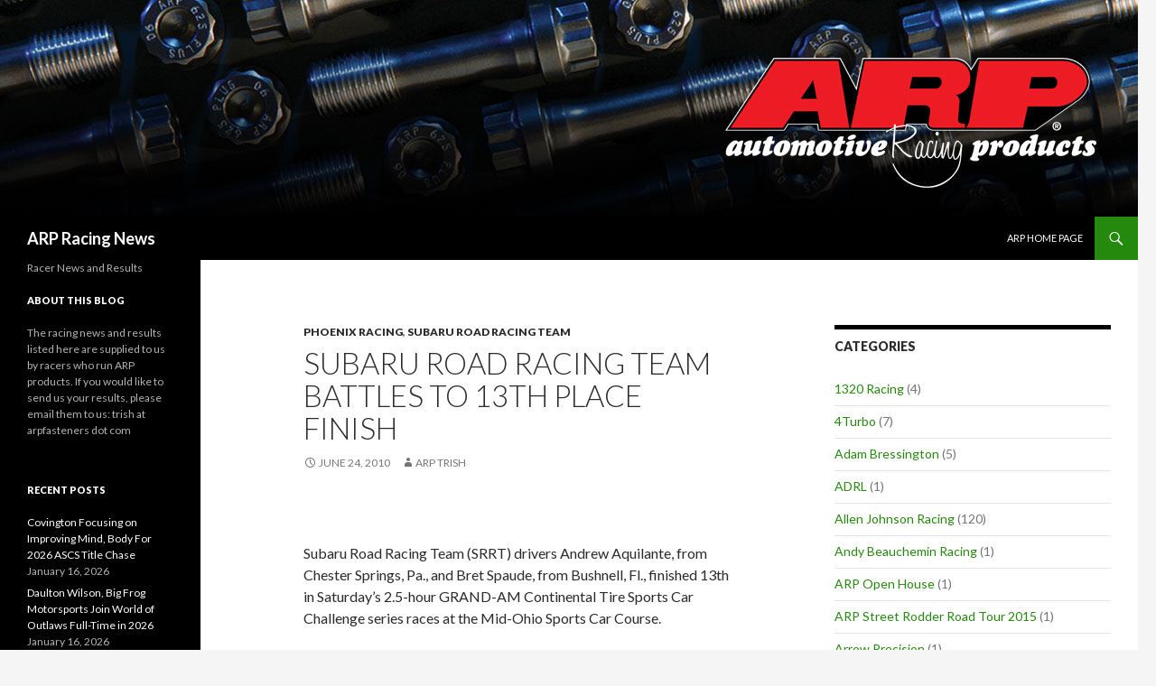

--- FILE ---
content_type: text/html; charset=UTF-8
request_url: http://news.arpracingnews.com/2010/06/24/subaru-road-racing-team-battles-to-13th-place-finish/
body_size: 9663
content:
<!DOCTYPE html>
<!--[if IE 7]>
<html class="ie ie7" lang="en">
<![endif]-->
<!--[if IE 8]>
<html class="ie ie8" lang="en">
<![endif]-->
<!--[if !(IE 7) & !(IE 8)]><!-->
<html lang="en">
<!--<![endif]-->
<head>
	<meta charset="UTF-8">
	<meta name="viewport" content="width=device-width">
	<title>Subaru Road Racing Team Battles to 13th Place Finish | ARP Racing News</title>
	<link rel="profile" href="https://gmpg.org/xfn/11">
	<link rel="pingback" href="http://news.arpracingnews.com/xmlrpc.php">
	<!--[if lt IE 9]>
	<script src="http://news.arpracingnews.com/wp-content/themes/twentyfourteen/js/html5.js?ver=3.7.0"></script>
	<![endif]-->
	<link rel='dns-prefetch' href='//fonts.googleapis.com' />
<link rel='dns-prefetch' href='//s.w.org' />
<link href='https://fonts.gstatic.com' crossorigin rel='preconnect' />
<link rel="alternate" type="application/rss+xml" title="ARP Racing News &raquo; Feed" href="http://news.arpracingnews.com/feed/" />
<link rel="alternate" type="application/rss+xml" title="ARP Racing News &raquo; Comments Feed" href="http://news.arpracingnews.com/comments/feed/" />
		<script>
			window._wpemojiSettings = {"baseUrl":"https:\/\/s.w.org\/images\/core\/emoji\/13.0.1\/72x72\/","ext":".png","svgUrl":"https:\/\/s.w.org\/images\/core\/emoji\/13.0.1\/svg\/","svgExt":".svg","source":{"concatemoji":"http:\/\/news.arpracingnews.com\/wp-includes\/js\/wp-emoji-release.min.js?ver=5.6.14"}};
			!function(e,a,t){var n,r,o,i=a.createElement("canvas"),p=i.getContext&&i.getContext("2d");function s(e,t){var a=String.fromCharCode;p.clearRect(0,0,i.width,i.height),p.fillText(a.apply(this,e),0,0);e=i.toDataURL();return p.clearRect(0,0,i.width,i.height),p.fillText(a.apply(this,t),0,0),e===i.toDataURL()}function c(e){var t=a.createElement("script");t.src=e,t.defer=t.type="text/javascript",a.getElementsByTagName("head")[0].appendChild(t)}for(o=Array("flag","emoji"),t.supports={everything:!0,everythingExceptFlag:!0},r=0;r<o.length;r++)t.supports[o[r]]=function(e){if(!p||!p.fillText)return!1;switch(p.textBaseline="top",p.font="600 32px Arial",e){case"flag":return s([127987,65039,8205,9895,65039],[127987,65039,8203,9895,65039])?!1:!s([55356,56826,55356,56819],[55356,56826,8203,55356,56819])&&!s([55356,57332,56128,56423,56128,56418,56128,56421,56128,56430,56128,56423,56128,56447],[55356,57332,8203,56128,56423,8203,56128,56418,8203,56128,56421,8203,56128,56430,8203,56128,56423,8203,56128,56447]);case"emoji":return!s([55357,56424,8205,55356,57212],[55357,56424,8203,55356,57212])}return!1}(o[r]),t.supports.everything=t.supports.everything&&t.supports[o[r]],"flag"!==o[r]&&(t.supports.everythingExceptFlag=t.supports.everythingExceptFlag&&t.supports[o[r]]);t.supports.everythingExceptFlag=t.supports.everythingExceptFlag&&!t.supports.flag,t.DOMReady=!1,t.readyCallback=function(){t.DOMReady=!0},t.supports.everything||(n=function(){t.readyCallback()},a.addEventListener?(a.addEventListener("DOMContentLoaded",n,!1),e.addEventListener("load",n,!1)):(e.attachEvent("onload",n),a.attachEvent("onreadystatechange",function(){"complete"===a.readyState&&t.readyCallback()})),(n=t.source||{}).concatemoji?c(n.concatemoji):n.wpemoji&&n.twemoji&&(c(n.twemoji),c(n.wpemoji)))}(window,document,window._wpemojiSettings);
		</script>
		<style>
img.wp-smiley,
img.emoji {
	display: inline !important;
	border: none !important;
	box-shadow: none !important;
	height: 1em !important;
	width: 1em !important;
	margin: 0 .07em !important;
	vertical-align: -0.1em !important;
	background: none !important;
	padding: 0 !important;
}
</style>
	<link rel='stylesheet' id='wp-block-library-css'  href='http://news.arpracingnews.com/wp-includes/css/dist/block-library/style.min.css?ver=5.6.14' media='all' />
<link rel='stylesheet' id='wp-block-library-theme-css'  href='http://news.arpracingnews.com/wp-includes/css/dist/block-library/theme.min.css?ver=5.6.14' media='all' />
<link rel='stylesheet' id='twentyfourteen-lato-css'  href='https://fonts.googleapis.com/css?family=Lato%3A300%2C400%2C700%2C900%2C300italic%2C400italic%2C700italic&#038;subset=latin%2Clatin-ext&#038;display=fallback' media='all' />
<link rel='stylesheet' id='genericons-css'  href='http://news.arpracingnews.com/wp-content/themes/twentyfourteen/genericons/genericons.css?ver=3.0.3' media='all' />
<link rel='stylesheet' id='twentyfourteen-style-css'  href='http://news.arpracingnews.com/wp-content/themes/twentyfourteen/style.css?ver=20221101' media='all' />
<link rel='stylesheet' id='twentyfourteen-block-style-css'  href='http://news.arpracingnews.com/wp-content/themes/twentyfourteen/css/blocks.css?ver=20210622' media='all' />
<!--[if lt IE 9]>
<link rel='stylesheet' id='twentyfourteen-ie-css'  href='http://news.arpracingnews.com/wp-content/themes/twentyfourteen/css/ie.css?ver=20140711' media='all' />
<![endif]-->
<script src='http://news.arpracingnews.com/wp-includes/js/jquery/jquery.min.js?ver=3.5.1' id='jquery-core-js'></script>
<script src='http://news.arpracingnews.com/wp-includes/js/jquery/jquery-migrate.min.js?ver=3.3.2' id='jquery-migrate-js'></script>
<link rel="https://api.w.org/" href="http://news.arpracingnews.com/wp-json/" /><link rel="alternate" type="application/json" href="http://news.arpracingnews.com/wp-json/wp/v2/posts/8004" /><link rel="EditURI" type="application/rsd+xml" title="RSD" href="http://news.arpracingnews.com/xmlrpc.php?rsd" />
<link rel="wlwmanifest" type="application/wlwmanifest+xml" href="http://news.arpracingnews.com/wp-includes/wlwmanifest.xml" /> 
<meta name="generator" content="WordPress 5.6.14" />
<link rel="canonical" href="http://news.arpracingnews.com/2010/06/24/subaru-road-racing-team-battles-to-13th-place-finish/" />
<link rel='shortlink' href='http://news.arpracingnews.com/?p=8004' />
<link rel="alternate" type="application/json+oembed" href="http://news.arpracingnews.com/wp-json/oembed/1.0/embed?url=http%3A%2F%2Fnews.arpracingnews.com%2F2010%2F06%2F24%2Fsubaru-road-racing-team-battles-to-13th-place-finish%2F" />
<link rel="alternate" type="text/xml+oembed" href="http://news.arpracingnews.com/wp-json/oembed/1.0/embed?url=http%3A%2F%2Fnews.arpracingnews.com%2F2010%2F06%2F24%2Fsubaru-road-racing-team-battles-to-13th-place-finish%2F&#038;format=xml" />
<style>.recentcomments a{display:inline !important;padding:0 !important;margin:0 !important;}</style></head>

<body class="post-template-default single single-post postid-8004 single-format-standard wp-embed-responsive group-blog header-image singular">
<div id="page" class="hfeed site">
		<div id="site-header">
		<a href="http://news.arpracingnews.com/" rel="home">
			<img src="http://news.arpracingnews.com/wp-content/uploads/2014/06/ARPBlogHeader.jpg" width="1260" height="240" alt="ARP Racing News" />
		</a>
	</div>
	
	<header id="masthead" class="site-header">
		<div class="header-main">
			<h1 class="site-title"><a href="http://news.arpracingnews.com/" rel="home">ARP Racing News</a></h1>

			<div class="search-toggle">
				<a href="#search-container" class="screen-reader-text" aria-expanded="false" aria-controls="search-container">Search</a>
			</div>

			<nav id="primary-navigation" class="site-navigation primary-navigation">
				<button class="menu-toggle">Primary Menu</button>
				<a class="screen-reader-text skip-link" href="#content">Skip to content</a>
				<div class="menu-main-menu-container"><ul id="primary-menu" class="nav-menu"><li id="menu-item-8031" class="menu-item menu-item-type-custom menu-item-object-custom menu-item-8031"><a href="http://arp-bolts.com">ARP Home Page</a></li>
</ul></div>			</nav>
		</div>

		<div id="search-container" class="search-box-wrapper hide">
			<div class="search-box">
				<form role="search" method="get" class="search-form" action="http://news.arpracingnews.com/">
				<label>
					<span class="screen-reader-text">Search for:</span>
					<input type="search" class="search-field" placeholder="Search &hellip;" value="" name="s" />
				</label>
				<input type="submit" class="search-submit" value="Search" />
			</form>			</div>
		</div>
	</header><!-- #masthead -->

	<div id="main" class="site-main">

	<div id="primary" class="content-area">
		<div id="content" class="site-content" role="main">
			
<article id="post-8004" class="post-8004 post type-post status-publish format-standard hentry category-phoenix-racing category-subaru-road-racing-team">
	
	<header class="entry-header">
				<div class="entry-meta">
			<span class="cat-links"><a href="http://news.arpracingnews.com/category/phoenix-racing/" rel="category tag">Phoenix Racing</a>, <a href="http://news.arpracingnews.com/category/subaru-road-racing-team/" rel="category tag">Subaru Road Racing Team</a></span>
		</div>
			<h1 class="entry-title">Subaru Road Racing Team Battles to 13th Place Finish</h1>
		<div class="entry-meta">
			<span class="entry-date"><a href="http://news.arpracingnews.com/2010/06/24/subaru-road-racing-team-battles-to-13th-place-finish/" rel="bookmark"><time class="entry-date" datetime="2010-06-24T13:06:00-07:00">June 24, 2010</time></a></span> <span class="byline"><span class="author vcard"><a class="url fn n" href="http://news.arpracingnews.com/author/arp-trish/" rel="author">ARP Trish</a></span></span>		</div><!-- .entry-meta -->
	</header><!-- .entry-header -->

		<div class="entry-content">
		<p><img alt="" src="http://images.quickblogcast.com/8/0/9/0/5/260178-250908/Subaru_2010_Mid_Ohiosm.jpg?a=78" style="border: 0px solid;" /></p>
<p>Subaru Road Racing Team (SRRT) drivers Andrew Aquilante, from Chester Springs, Pa., and Bret Spaude, from Bushnell, Fl., finished 13th in Saturday’s 2.5-hour GRAND-AM Continental Tire Sports Car Challenge series races at the Mid-Ohio Sports Car Course.<br />
&nbsp;<br />
Held on the 2.258-mile, 15-turn circuit, and from a 15th place qualifying position, only 0..765 seconds off the pole, Spaude and Aquilante raced their 2010 Subaru Impreza WRX STI to as high as seventh place in the 29-car Grand Sport field.<br />
&nbsp;<br />
The race was round seven of 10 in the season for the Subaru Impreza WRX STI, race-prepared and tuned by Phoenix Performance of Phoenixville, Pa.<br />
&nbsp;<br />
The race’s progress in its first half was marred by incidents which five times in the first half of the race had the field under control of the safety car, and there were green flag segments as brief as of three and four laps.<br />
&nbsp;<br />
“We were very pleased with the mechanical reliability that we have been getting from the STI, especially in the high temperatures, and continue to work on adding more power and speed” said Phoenix Performance owner Joe Aquilante.</p>
<p>The next GRAND-AM Continental Tire Sports Car Challenge series event on the calendar, another 2.5-hour race, is scheduled for July 17, at New Jersey Motorsports Park, near Millville, N.J.<br />
&nbsp;<br />
The Mid-Ohio race will be televised on SPEED TV to air June 26 at 1pm ET.<br />
&nbsp;<br />
Sponsors for SRRT include Subaru Of America, Inc., Subaru Tecnica International (STI), Subaru Performance Tuning (SPT), Ron Davis Racing Radiators, Hawk Brakes, freeM of America, VAC Motorsports, Automotive Racing Products, Rockland Standard Gear, Quarter Master, Ecutek, Lista, Rotary Lifts, Cusco, Carbonetic, Hella, and Perrin.<br />
&nbsp;</p>
<p>
&nbsp;<br />
&nbsp;</p>
	</div><!-- .entry-content -->
	
	</article><!-- #post-8004 -->
		<nav class="navigation post-navigation">
		<h1 class="screen-reader-text">Post navigation</h1>
		<div class="nav-links">
			<a href="http://news.arpracingnews.com/2010/06/23/cpl-racing-breaks-into-the-9s/" rel="prev"><span class="meta-nav">Previous Post</span>CPL Racing breaks into the 9&#8217;s!</a><a href="http://news.arpracingnews.com/2010/06/24/follow-a-dream-looks-to-build-upon-recent-success-at-summit-racing-equipment-nhra-nationals-in-norwalk-ohio/" rel="next"><span class="meta-nav">Next Post</span>FOLLOW A DREAM LOOKS TO BUILD UPON RECENT SUCCESS AT SUMMIT RACING EQUIPMENT NHRA NATIONALS  IN NORWALK, OHIO</a>			</div><!-- .nav-links -->
		</nav><!-- .navigation -->
				</div><!-- #content -->
	</div><!-- #primary -->

<div id="content-sidebar" class="content-sidebar widget-area" role="complementary">
	<aside id="categories-3" class="widget widget_categories"><h1 class="widget-title">Categories</h1><nav role="navigation" aria-label="Categories">
			<ul>
					<li class="cat-item cat-item-97"><a href="http://news.arpracingnews.com/category/1320-racing/">1320 Racing</a> (4)
</li>
	<li class="cat-item cat-item-37"><a href="http://news.arpracingnews.com/category/4turbo/">4Turbo</a> (7)
</li>
	<li class="cat-item cat-item-28"><a href="http://news.arpracingnews.com/category/adam-bressington/">Adam Bressington</a> (5)
</li>
	<li class="cat-item cat-item-58"><a href="http://news.arpracingnews.com/category/adrl/">ADRL</a> (1)
</li>
	<li class="cat-item cat-item-160"><a href="http://news.arpracingnews.com/category/allen-johnson-racing/">Allen Johnson Racing</a> (120)
</li>
	<li class="cat-item cat-item-178"><a href="http://news.arpracingnews.com/category/andy-beauchemin-racing/">Andy Beauchemin Racing</a> (1)
</li>
	<li class="cat-item cat-item-127"><a href="http://news.arpracingnews.com/category/arp-open-house/">ARP Open House</a> (1)
</li>
	<li class="cat-item cat-item-150"><a href="http://news.arpracingnews.com/category/arp-street-rodder-road-tour-2015/">ARP Street Rodder Road Tour 2015</a> (1)
</li>
	<li class="cat-item cat-item-71"><a href="http://news.arpracingnews.com/category/arrow-precision/">Arrow Precision</a> (1)
</li>
	<li class="cat-item cat-item-23"><a href="http://news.arpracingnews.com/category/austin-prock/">Austin Prock</a> (1)
</li>
	<li class="cat-item cat-item-36"><a href="http://news.arpracingnews.com/category/automac/">Automac</a> (1)
</li>
	<li class="cat-item cat-item-187"><a href="http://news.arpracingnews.com/category/baggsy/">Baggsy</a> (8)
</li>
	<li class="cat-item cat-item-46"><a href="http://news.arpracingnews.com/category/bar-tek/">Bar-Tek</a> (1)
</li>
	<li class="cat-item cat-item-91"><a href="http://news.arpracingnews.com/category/beat-the-heat/">Beat the HEAT</a> (1)
</li>
	<li class="cat-item cat-item-7"><a href="http://news.arpracingnews.com/category/bigfoot/">Bigfoot</a> (24)
</li>
	<li class="cat-item cat-item-85"><a href="http://news.arpracingnews.com/category/bill-warner-311/">Bill Warner 311</a> (3)
</li>
	<li class="cat-item cat-item-35"><a href="http://news.arpracingnews.com/category/bob-diachuk/">Bob Diachuk</a> (1)
</li>
	<li class="cat-item cat-item-80"><a href="http://news.arpracingnews.com/category/bonneville-speed-weeks-2012/">Bonneville Speed Weeks 2012</a> (1)
</li>
	<li class="cat-item cat-item-180"><a href="http://news.arpracingnews.com/category/boss-bird/">Boss Bird</a> (4)
</li>
	<li class="cat-item cat-item-14"><a href="http://news.arpracingnews.com/category/brenda-grubb-motorsports/">Brenda Grubbs Motorsports</a> (17)
</li>
	<li class="cat-item cat-item-59"><a href="http://news.arpracingnews.com/category/brian-deegan/">Brian Deegan</a> (1)
</li>
	<li class="cat-item cat-item-99"><a href="http://news.arpracingnews.com/category/brianna-leigh-blintzler/">Brianna Leigh Blintzler</a> (4)
</li>
	<li class="cat-item cat-item-78"><a href="http://news.arpracingnews.com/category/bryan-fuller/">Bryan Fuller</a> (2)
</li>
	<li class="cat-item cat-item-32"><a href="http://news.arpracingnews.com/category/burton-power/">Burton Power</a> (1)
</li>
	<li class="cat-item cat-item-41"><a href="http://news.arpracingnews.com/category/car-shows/">Car Shows</a> (4)
</li>
	<li class="cat-item cat-item-3"><a href="http://news.arpracingnews.com/category/casey-currie/">Casey Currie</a> (58)
</li>
	<li class="cat-item cat-item-6"><a href="http://news.arpracingnews.com/category/chevrolet-racing/">Chevrolet Racing</a> (3,494)
</li>
	<li class="cat-item cat-item-75"><a href="http://news.arpracingnews.com/category/chris-escobar/">Chris Escobar</a> (3)
</li>
	<li class="cat-item cat-item-98"><a href="http://news.arpracingnews.com/category/chris-kearns/">Chris Kearns</a> (1)
</li>
	<li class="cat-item cat-item-16"><a href="http://news.arpracingnews.com/category/circle-sport-racing/">Circle Sport Racing</a> (26)
</li>
	<li class="cat-item cat-item-95"><a href="http://news.arpracingnews.com/category/corey-kruseman/">Corey Kruseman</a> (6)
</li>
	<li class="cat-item cat-item-101"><a href="http://news.arpracingnews.com/category/cpl-racing/">CPL Racing</a> (2)
</li>
	<li class="cat-item cat-item-79"><a href="http://news.arpracingnews.com/category/craftsman/">Craftsman</a> (2)
</li>
	<li class="cat-item cat-item-176"><a href="http://news.arpracingnews.com/category/cruz-pedregon/">Cruz Pedregon</a> (51)
</li>
	<li class="cat-item cat-item-43"><a href="http://news.arpracingnews.com/category/custom-auto/">Custom Auto</a> (1)
</li>
	<li class="cat-item cat-item-166"><a href="http://news.arpracingnews.com/category/custom-show-emirates/">Custom Show Emirates</a> (1)
</li>
	<li class="cat-item cat-item-189"><a href="http://news.arpracingnews.com/category/dan-burkett/">Dan Burkett</a> (6)
</li>
	<li class="cat-item cat-item-67"><a href="http://news.arpracingnews.com/category/deltawing/">DeltaWing</a> (2)
</li>
	<li class="cat-item cat-item-100"><a href="http://news.arpracingnews.com/category/dennis-anderson/">Dennis Anderson</a> (1)
</li>
	<li class="cat-item cat-item-27"><a href="http://news.arpracingnews.com/category/detroit-speed/">Detroit Speed</a> (3)
</li>
	<li class="cat-item cat-item-55"><a href="http://news.arpracingnews.com/category/diesel-motorsports/">DIESEL Motorsports</a> (3)
</li>
	<li class="cat-item cat-item-115"><a href="http://news.arpracingnews.com/category/dirt-knights/">Dirt Knights</a> (2)
</li>
	<li class="cat-item cat-item-137"><a href="http://news.arpracingnews.com/category/diy-autotune/">DIY AutoTune</a> (1)
</li>
	<li class="cat-item cat-item-24"><a href="http://news.arpracingnews.com/category/dyson-racing/">Dyson Racing</a> (90)
</li>
	<li class="cat-item cat-item-136"><a href="http://news.arpracingnews.com/category/eagle-australia/">Eagle Australia</a> (1)
</li>
	<li class="cat-item cat-item-88"><a href="http://news.arpracingnews.com/category/ecr/">ECR</a> (4)
</li>
	<li class="cat-item cat-item-51"><a href="http://news.arpracingnews.com/category/engine-labs/">Engine labs</a> (1)
</li>
	<li class="cat-item cat-item-49"><a href="http://news.arpracingnews.com/category/engine-masters-challenge/">Engine Masters Challenge</a> (1)
</li>
	<li class="cat-item cat-item-157"><a href="http://news.arpracingnews.com/category/erica-enders/">Erica Enders</a> (143)
</li>
	<li class="cat-item cat-item-29"><a href="http://news.arpracingnews.com/category/esco-racing/">Esco Racing</a> (3)
</li>
	<li class="cat-item cat-item-135"><a href="http://news.arpracingnews.com/category/extreme-speed-motorsports/">Extreme Speed Motorsports</a> (65)
</li>
	<li class="cat-item cat-item-168"><a href="http://news.arpracingnews.com/category/f4/">F4</a> (148)
</li>
	<li class="cat-item cat-item-42"><a href="http://news.arpracingnews.com/category/fabre/">Fabre</a> (2)
</li>
	<li class="cat-item cat-item-128"><a href="http://news.arpracingnews.com/category/fass-diesel-nationals/">FASS Diesel Nationals</a> (1)
</li>
	<li class="cat-item cat-item-138"><a href="http://news.arpracingnews.com/category/fensport-performance/">Fensport Performance</a> (6)
</li>
	<li class="cat-item cat-item-61"><a href="http://news.arpracingnews.com/category/fitzpatrick-racing/">Fitzpatrick Racing</a> (4)
</li>
	<li class="cat-item cat-item-172"><a href="http://news.arpracingnews.com/category/folk-racing/">Folk Racing</a> (1)
</li>
	<li class="cat-item cat-item-5"><a href="http://news.arpracingnews.com/category/follow-a-dream-racing/">Follow A Dream Racing</a> (139)
</li>
	<li class="cat-item cat-item-169"><a href="http://news.arpracingnews.com/category/ford-racing/">Ford Racing</a> (2)
</li>
	<li class="cat-item cat-item-142"><a href="http://news.arpracingnews.com/category/gary-scelzi-motorsports/">Gary Scelzi Motorsports</a> (322)
</li>
	<li class="cat-item cat-item-144"><a href="http://news.arpracingnews.com/category/gdra/">GDRA</a> (1)
</li>
	<li class="cat-item cat-item-156"><a href="http://news.arpracingnews.com/category/genright-motorsports/">Genright Motorsports</a> (4)
</li>
	<li class="cat-item cat-item-173"><a href="http://news.arpracingnews.com/category/global-rally-cross/">Global Rally Cross</a> (1)
</li>
	<li class="cat-item cat-item-148"><a href="http://news.arpracingnews.com/category/guy-chamerlain/">Guy Chamerlain</a> (1)
</li>
	<li class="cat-item cat-item-21"><a href="http://news.arpracingnews.com/category/hairston-motorsports/">Hairston Motorsports</a> (18)
</li>
	<li class="cat-item cat-item-120"><a href="http://news.arpracingnews.com/category/harold-martin-racing/">Harold Martin Racing</a> (1)
</li>
	<li class="cat-item cat-item-143"><a href="http://news.arpracingnews.com/category/hartech-racing/">Hartech Racing</a> (1)
</li>
	<li class="cat-item cat-item-50"><a href="http://news.arpracingnews.com/category/hauser-racing/">Hauser Racing</a> (8)
</li>
	<li class="cat-item cat-item-192"><a href="http://news.arpracingnews.com/category/havoc/">Havoc</a> (1)
</li>
	<li class="cat-item cat-item-9"><a href="http://news.arpracingnews.com/category/honda-racing/">Honda Racing</a> (609)
</li>
	<li class="cat-item cat-item-38"><a href="http://news.arpracingnews.com/category/hopp-racing/">Hopp Racing</a> (6)
</li>
	<li class="cat-item cat-item-53"><a href="http://news.arpracingnews.com/category/hot-rodders-of-tomorrow/">Hot Rodders of Tomorrow</a> (31)
</li>
	<li class="cat-item cat-item-68"><a href="http://news.arpracingnews.com/category/hpd/">HPD</a> (7)
</li>
	<li class="cat-item cat-item-34"><a href="http://news.arpracingnews.com/category/hunter-sills-racing/">Hunter Sills Racing</a> (2)
</li>
	<li class="cat-item cat-item-52"><a href="http://news.arpracingnews.com/category/ilmor-engineering/">Ilmor Engineering</a> (4)
</li>
	<li class="cat-item cat-item-57"><a href="http://news.arpracingnews.com/category/indycar/">IndyCar</a> (6)
</li>
	<li class="cat-item cat-item-93"><a href="http://news.arpracingnews.com/category/jacque-vizard/">Jacque Vizard</a> (1)
</li>
	<li class="cat-item cat-item-45"><a href="http://news.arpracingnews.com/category/jared-klick/">Jared Klick</a> (3)
</li>
	<li class="cat-item cat-item-175"><a href="http://news.arpracingnews.com/category/jeg-coughlin/">Jeg Coughlin</a> (4)
</li>
	<li class="cat-item cat-item-161"><a href="http://news.arpracingnews.com/category/jegs-racing/">Jegs Racing</a> (357)
</li>
	<li class="cat-item cat-item-171"><a href="http://news.arpracingnews.com/category/john-barilka/">John Barilka</a> (1)
</li>
	<li class="cat-item cat-item-12"><a href="http://news.arpracingnews.com/category/john-force-racing/">John Force Racing</a> (959)
</li>
	<li class="cat-item cat-item-84"><a href="http://news.arpracingnews.com/category/john-robinson-diesel-dragster/">John Robinson Diesel Dragster</a> (2)
</li>
	<li class="cat-item cat-item-83"><a href="http://news.arpracingnews.com/category/josh-forster/">Josh Forster</a> (1)
</li>
	<li class="cat-item cat-item-48"><a href="http://news.arpracingnews.com/category/julian-godfrey-engineering/">Julian Godfrey Engineering</a> (1)
</li>
	<li class="cat-item cat-item-108"><a href="http://news.arpracingnews.com/category/kalamazoo-speedway/">Kalamazoo Speedway</a> (1)
</li>
	<li class="cat-item cat-item-164"><a href="http://news.arpracingnews.com/category/kalin-benchev/">Kalin Benchev</a> (1)
</li>
	<li class="cat-item cat-item-174"><a href="http://news.arpracingnews.com/category/kalitta-racing/">Kalitta Racing</a> (15)
</li>
	<li class="cat-item cat-item-4"><a href="http://news.arpracingnews.com/category/kasey-kahne-racing/">Kasey Kahne Racing</a> (93)
</li>
	<li class="cat-item cat-item-170"><a href="http://news.arpracingnews.com/category/kb-racing/">KB Racing</a> (7)
</li>
	<li class="cat-item cat-item-126"><a href="http://news.arpracingnews.com/category/kc-raceway/">KC Raceway</a> (1)
</li>
	<li class="cat-item cat-item-151"><a href="http://news.arpracingnews.com/category/ken-stotz-racing/">Ken Stotz Racing</a> (6)
</li>
	<li class="cat-item cat-item-188"><a href="http://news.arpracingnews.com/category/king-of-the-west/">King of the West</a> (13)
</li>
	<li class="cat-item cat-item-165"><a href="http://news.arpracingnews.com/category/kirsty-kerbs-widdrington/">Kirsty &quot;Kerbs&quot; Widdrington</a> (5)
</li>
	<li class="cat-item cat-item-20"><a href="http://news.arpracingnews.com/category/kraig-kinser/">Kraig Kinser</a> (15)
</li>
	<li class="cat-item cat-item-64"><a href="http://news.arpracingnews.com/category/latemodel/">LateModel</a> (1)
</li>
	<li class="cat-item cat-item-86"><a href="http://news.arpracingnews.com/category/long-beach-boat-races/">Long Beach Boat Races</a> (1)
</li>
	<li class="cat-item cat-item-47"><a href="http://news.arpracingnews.com/category/long-beach-sprint-nationals/">Long Beach Sprint Nationals.</a> (1)
</li>
	<li class="cat-item cat-item-94"><a href="http://news.arpracingnews.com/category/louise-cook/">Louise Cook</a> (5)
</li>
	<li class="cat-item cat-item-131"><a href="http://news.arpracingnews.com/category/lucas-oil-ascs-national-series/">Lucas Oil ASCS National Series</a> (1)
</li>
	<li class="cat-item cat-item-124"><a href="http://news.arpracingnews.com/category/lucas-oil-drag-racing-series/">Lucas Oil Drag Racing Series</a> (2)
</li>
	<li class="cat-item cat-item-81"><a href="http://news.arpracingnews.com/category/lucas-oil-long-beach-sprint-nationals/">Lucas Oil Long Beach Sprint Nationals</a> (2)
</li>
	<li class="cat-item cat-item-193"><a href="http://news.arpracingnews.com/category/lucas-oil-off-road-racing/">Lucas Oil Off Road Racing</a> (4)
</li>
	<li class="cat-item cat-item-109"><a href="http://news.arpracingnews.com/category/magazine-articles/">magazine articles</a> (3)
</li>
	<li class="cat-item cat-item-190"><a href="http://news.arpracingnews.com/category/malmgren-racing/">Malmgren Racing</a> (5)
</li>
	<li class="cat-item cat-item-185"><a href="http://news.arpracingnews.com/category/martyn-henry/">Martyn Henry</a> (1)
</li>
	<li class="cat-item cat-item-96"><a href="http://news.arpracingnews.com/category/matt-lennen/">Matt Lennen</a> (4)
</li>
	<li class="cat-item cat-item-134"><a href="http://news.arpracingnews.com/category/maxx2racing/">Maxx2Racing</a> (2)
</li>
	<li class="cat-item cat-item-117"><a href="http://news.arpracingnews.com/category/megan-meyer/">Megan Meyer</a> (43)
</li>
	<li class="cat-item cat-item-60"><a href="http://news.arpracingnews.com/category/mike-edwards/">Mike Edwards</a> (2)
</li>
	<li class="cat-item cat-item-54"><a href="http://news.arpracingnews.com/category/mike-edwards-racing/">Mike Edwards Racing</a> (2)
</li>
	<li class="cat-item cat-item-62"><a href="http://news.arpracingnews.com/category/miss-geico/">Miss Geico</a> (2)
</li>
	<li class="cat-item cat-item-146"><a href="http://news.arpracingnews.com/category/monster-jam/">Monster Jam</a> (21)
</li>
	<li class="cat-item cat-item-11"><a href="http://news.arpracingnews.com/category/mopar-racing/">Mopar Racing</a> (382)
</li>
	<li class="cat-item cat-item-63"><a href="http://news.arpracingnews.com/category/moparmax/">MoparMax</a> (1)
</li>
	<li class="cat-item cat-item-112"><a href="http://news.arpracingnews.com/category/mpmc-2011/">MPMC 2011</a> (1)
</li>
	<li class="cat-item cat-item-110"><a href="http://news.arpracingnews.com/category/muncey-racing/">Muncey Racing</a> (1)
</li>
	<li class="cat-item cat-item-107"><a href="http://news.arpracingnews.com/category/nadm/">NADM</a> (4)
</li>
	<li class="cat-item cat-item-10"><a href="http://news.arpracingnews.com/category/nhra/">NHRA</a> (105)
</li>
	<li class="cat-item cat-item-44"><a href="http://news.arpracingnews.com/category/nhrda/">NHRDA</a> (14)
</li>
	<li class="cat-item cat-item-149"><a href="http://news.arpracingnews.com/category/nigel-hoskison/">Nigel Hoskison</a> (1)
</li>
	<li class="cat-item cat-item-123"><a href="http://news.arpracingnews.com/category/nitrolympx/">Nitrolympx</a> (1)
</li>
	<li class="cat-item cat-item-106"><a href="http://news.arpracingnews.com/category/nitrous-xpress-duramax-dragster/">Nitrous Xpress Duramax Dragster</a> (2)
</li>
	<li class="cat-item cat-item-90"><a href="http://news.arpracingnews.com/category/nitrous-xpress-top-fuel-dragster/">Nitrous Xpress Top Fuel Dragster</a> (3)
</li>
	<li class="cat-item cat-item-92"><a href="http://news.arpracingnews.com/category/nmca/">NMCA</a> (4)
</li>
	<li class="cat-item cat-item-194"><a href="http://news.arpracingnews.com/category/nmra/">NMRA</a> (1)
</li>
	<li class="cat-item cat-item-158"><a href="http://news.arpracingnews.com/category/north-west-dyno-circuit/">North West Dyno Circuit</a> (1)
</li>
	<li class="cat-item cat-item-111"><a href="http://news.arpracingnews.com/category/nostalgia-drag-racing/">Nostalgia Drag Racing</a> (1)
</li>
	<li class="cat-item cat-item-113"><a href="http://news.arpracingnews.com/category/nscra/">NSCRA</a> (1)
</li>
	<li class="cat-item cat-item-183"><a href="http://news.arpracingnews.com/category/oumf/">OUMF</a> (2)
</li>
	<li class="cat-item cat-item-87"><a href="http://news.arpracingnews.com/category/pardee-racing/">Pardee Racing</a> (1)
</li>
	<li class="cat-item cat-item-104"><a href="http://news.arpracingnews.com/category/performance-by-fisher/">Performance by Fisher</a> (5)
</li>
	<li class="cat-item cat-item-66"><a href="http://news.arpracingnews.com/category/phil-remington/">Phil Remington</a> (1)
</li>
	<li class="cat-item cat-item-105"><a href="http://news.arpracingnews.com/category/phoenix-racing/">Phoenix Racing</a> (10)
</li>
	<li class="cat-item cat-item-70"><a href="http://news.arpracingnews.com/category/pmw/">PMW</a> (1)
</li>
	<li class="cat-item cat-item-167"><a href="http://news.arpracingnews.com/category/power-service-diesel/">Power Service Diesel</a> (1)
</li>
	<li class="cat-item cat-item-102"><a href="http://news.arpracingnews.com/category/precisionenginetech/">PrecisionEngineTech</a> (1)
</li>
	<li class="cat-item cat-item-116"><a href="http://news.arpracingnews.com/category/pri-show/">PRI show</a> (1)
</li>
	<li class="cat-item cat-item-69"><a href="http://news.arpracingnews.com/category/project-cars/">Project cars</a> (1)
</li>
	<li class="cat-item cat-item-118"><a href="http://news.arpracingnews.com/category/r/">R</a> (1)
</li>
	<li class="cat-item cat-item-40"><a href="http://news.arpracingnews.com/category/race-winners/">Race Winners</a> (91)
</li>
	<li class="cat-item cat-item-82"><a href="http://news.arpracingnews.com/category/racing-to-remember/">Racing to Remember</a> (1)
</li>
	<li class="cat-item cat-item-145"><a href="http://news.arpracingnews.com/category/raider-et-challenge/">Raider ET Challenge</a> (1)
</li>
	<li class="cat-item cat-item-191"><a href="http://news.arpracingnews.com/category/randy-meyer-racing/">Randy Meyer Racing</a> (3)
</li>
	<li class="cat-item cat-item-17"><a href="http://news.arpracingnews.com/category/rcr/">RCR</a> (98)
</li>
	<li class="cat-item cat-item-147"><a href="http://news.arpracingnews.com/category/red-horse-racing/">Red Horse Racing</a> (75)
</li>
	<li class="cat-item cat-item-8"><a href="http://news.arpracingnews.com/category/richard-childress-racing/">Richard Childress Racing</a> (542)
</li>
	<li class="cat-item cat-item-181"><a href="http://news.arpracingnews.com/category/robin-read/">Robin Read</a> (1)
</li>
	<li class="cat-item cat-item-129"><a href="http://news.arpracingnews.com/category/rocket-hockett/">Rocket Hockett</a> (5)
</li>
	<li class="cat-item cat-item-26"><a href="http://news.arpracingnews.com/category/ross-hoek-motorsports/">Ross Hoek Motorsports</a> (31)
</li>
	<li class="cat-item cat-item-31"><a href="http://news.arpracingnews.com/category/roush-yates/">Roush Yates</a> (103)
</li>
	<li class="cat-item cat-item-152"><a href="http://news.arpracingnews.com/category/roushyates-racing/">RoushYates Racing</a> (14)
</li>
	<li class="cat-item cat-item-73"><a href="http://news.arpracingnews.com/category/rrdc/">RRDC</a> (1)
</li>
	<li class="cat-item cat-item-186"><a href="http://news.arpracingnews.com/category/santa-pod-raceway/">Santa Pod Raceway</a> (5)
</li>
	<li class="cat-item cat-item-184"><a href="http://news.arpracingnews.com/category/scheid-diesel/">Scheid Diesel</a> (1)
</li>
	<li class="cat-item cat-item-72"><a href="http://news.arpracingnews.com/category/sema/">SEMA</a> (1)
</li>
	<li class="cat-item cat-item-154"><a href="http://news.arpracingnews.com/category/shell-pennzoil-racing/">Shell Pennzoil Racing</a> (1)
</li>
	<li class="cat-item cat-item-74"><a href="http://news.arpracingnews.com/category/show-us-your-arp/">Show Us Your ARP</a> (1)
</li>
	<li class="cat-item cat-item-39"><a href="http://news.arpracingnews.com/category/showtime-funny-car/">Showtime Funny Car</a> (11)
</li>
	<li class="cat-item cat-item-103"><a href="http://news.arpracingnews.com/category/speed-demon/">Speed Demon</a> (3)
</li>
	<li class="cat-item cat-item-179"><a href="http://news.arpracingnews.com/category/sprints-on-dirt-presented-by-arp/">Sprints on Dirt presented by ARP</a> (60)
</li>
	<li class="cat-item cat-item-56"><a href="http://news.arpracingnews.com/category/stan-goldstein/">Stan Goldstein</a> (1)
</li>
	<li class="cat-item cat-item-141"><a href="http://news.arpracingnews.com/category/sti-bg/">STI.bg</a> (4)
</li>
	<li class="cat-item cat-item-33"><a href="http://news.arpracingnews.com/category/stotz-racing/">Stotz Racing</a> (18)
</li>
	<li class="cat-item cat-item-77"><a href="http://news.arpracingnews.com/category/subaru-road-racing-team/">Subaru Road Racing Team</a> (34)
</li>
	<li class="cat-item cat-item-13"><a href="http://news.arpracingnews.com/category/summit-racing/">Summit Racing</a> (609)
</li>
	<li class="cat-item cat-item-22"><a href="http://news.arpracingnews.com/category/taylor-fern/">Taylor Fern</a> (11)
</li>
	<li class="cat-item cat-item-133"><a href="http://news.arpracingnews.com/category/team-falken/">Team Falken</a> (8)
</li>
	<li class="cat-item cat-item-159"><a href="http://news.arpracingnews.com/category/team-jegs/">Team Jegs</a> (1)
</li>
	<li class="cat-item cat-item-30"><a href="http://news.arpracingnews.com/category/tech-9/">Tech 9</a> (8)
</li>
	<li class="cat-item cat-item-25"><a href="http://news.arpracingnews.com/category/tim-allison-racing/">Tim Allison Racing</a> (36)
</li>
	<li class="cat-item cat-item-18"><a href="http://news.arpracingnews.com/category/tracy-hines/">Tracy Hines</a> (19)
</li>
	<li class="cat-item cat-item-114"><a href="http://news.arpracingnews.com/category/trade-shows/">trade shows</a> (2)
</li>
	<li class="cat-item cat-item-89"><a href="http://news.arpracingnews.com/category/traxxas-torc-series/">Traxxas TORC Series</a> (1)
</li>
	<li class="cat-item cat-item-130"><a href="http://news.arpracingnews.com/category/ulhra/">ULHRA</a> (1)
</li>
	<li class="cat-item cat-item-76"><a href="http://news.arpracingnews.com/category/ultra-motors/">Ultra Motors</a> (1)
</li>
	<li class="cat-item cat-item-1"><a href="http://news.arpracingnews.com/category/uncategorized/">Uncategorized</a> (8,448)
</li>
	<li class="cat-item cat-item-119"><a href="http://news.arpracingnews.com/category/unlimited-hydroplanes/">Unlimited Hydroplanes</a> (1)
</li>
	<li class="cat-item cat-item-65"><a href="http://news.arpracingnews.com/category/unoh-dirtcar-nationals/">UNOH Dirtcar Nationals</a> (5)
</li>
	<li class="cat-item cat-item-125"><a href="http://news.arpracingnews.com/category/usac/">USAC</a> (1)
</li>
	<li class="cat-item cat-item-132"><a href="http://news.arpracingnews.com/category/valerie-thompson-racing/">Valerie Thompson Racing</a> (20)
</li>
	<li class="cat-item cat-item-182"><a href="http://news.arpracingnews.com/category/vater-motorsports/">Vater Motorsports</a> (8)
</li>
	<li class="cat-item cat-item-153"><a href="http://news.arpracingnews.com/category/ven-racing/">Ven Racing</a> (4)
</li>
	<li class="cat-item cat-item-177"><a href="http://news.arpracingnews.com/category/war-wizard/">War Wizard</a> (4)
</li>
	<li class="cat-item cat-item-15"><a href="http://news.arpracingnews.com/category/wood-brothers/">Wood Brothers</a> (454)
</li>
	<li class="cat-item cat-item-19"><a href="http://news.arpracingnews.com/category/world-of-outlaws/">World of Outlaws</a> (410)
</li>
			</ul>

			</nav></aside></div><!-- #content-sidebar -->
<div id="secondary">
		<h2 class="site-description">Racer News and Results</h2>
	
	
		<div id="primary-sidebar" class="primary-sidebar widget-area" role="complementary">
		<aside id="text-2" class="widget widget_text"><h1 class="widget-title">About this Blog</h1>			<div class="textwidget">The racing news and results listed here are supplied to us by racers who run ARP products. If you would like to send us your results, please email them to us: trish at arpfasteners dot com</div>
		</aside>
		<aside id="recent-posts-3" class="widget widget_recent_entries">
		<h1 class="widget-title">Recent Posts</h1><nav role="navigation" aria-label="Recent Posts">
		<ul>
											<li>
					<a href="http://news.arpracingnews.com/2026/01/16/covington-focusing-on-improving-mind-body-for-2026-ascs-title-chase/">Covington Focusing on Improving Mind, Body For 2026 ASCS Title Chase</a>
											<span class="post-date">January 16, 2026</span>
									</li>
											<li>
					<a href="http://news.arpracingnews.com/2026/01/16/daulton-wilson-big-frog-motorsports-join-world-of-outlaws-full-time-in-2026/">Daulton Wilson, Big Frog Motorsports Join World of Outlaws Full-Time in 2026</a>
											<span class="post-date">January 16, 2026</span>
									</li>
											<li>
					<a href="http://news.arpracingnews.com/2026/01/16/sorensens-quest-for-maiden-world-of-outlaws-victory-continuing-in-2026/">Sorensen&#8217;s Quest for Maiden World of Outlaws Victory Continuing in 2026</a>
											<span class="post-date">January 16, 2026</span>
									</li>
											<li>
					<a href="http://news.arpracingnews.com/2026/01/16/baggsy-first-time-at-tokyo-auto-salon-and-it-was-mega/">Baggsy&#8211;First Time At Tokyo Auto Salon And It Was Mega!</a>
											<span class="post-date">January 16, 2026</span>
									</li>
											<li>
					<a href="http://news.arpracingnews.com/2026/01/15/kody-kopp-returns-to-progressive-aft-competition-full-time-in-2026-with-latus-motors-racing/">Kody Kopp Returns to Progressive AFT Competition Full-Time in 2026 with Latus Motors Racing</a>
											<span class="post-date">January 15, 2026</span>
									</li>
					</ul>

		</nav></aside><aside id="search-3" class="widget widget_search"><h1 class="widget-title">Search for a racer, team or manufacturer</h1><form role="search" method="get" class="search-form" action="http://news.arpracingnews.com/">
				<label>
					<span class="screen-reader-text">Search for:</span>
					<input type="search" class="search-field" placeholder="Search &hellip;" value="" name="s" />
				</label>
				<input type="submit" class="search-submit" value="Search" />
			</form></aside>	</div><!-- #primary-sidebar -->
	</div><!-- #secondary -->

		</div><!-- #main -->

		<footer id="colophon" class="site-footer">

			
			<div class="site-info">
												<a href="https://wordpress.org/" class="imprint">
					Proudly powered by WordPress				</a>
			</div><!-- .site-info -->
		</footer><!-- #colophon -->
	</div><!-- #page -->

	<script id='wp_power_stats-js-extra'>
var PowerStatsParams = {"ajaxurl":"http:\/\/news.arpracingnews.com\/wp-admin\/admin-ajax.php","ci":"YTo0OntzOjEyOiJjb250ZW50X3R5cGUiO3M6NDoicG9zdCI7czo4OiJjYXRlZ29yeSI7czo2OiIxMDUsNzciO3M6MTA6ImNvbnRlbnRfaWQiO2k6ODAwNDtzOjY6ImF1dGhvciI7czo5OiJBUlAgVHJpc2giO30=.93f3a12305bce04d3e913daaef37c45f"};
</script>
<script src='http://news.arpracingnews.com/wp-content/plugins/wp-power-stats/wp-power-stats.js' id='wp_power_stats-js'></script>
<script src='http://news.arpracingnews.com/wp-content/themes/twentyfourteen/js/functions.js?ver=20210122' id='twentyfourteen-script-js'></script>
<script src='http://news.arpracingnews.com/wp-includes/js/wp-embed.min.js?ver=5.6.14' id='wp-embed-js'></script>
</body>
</html>


--- FILE ---
content_type: text/html; charset=UTF-8
request_url: http://news.arpracingnews.com/wp-admin/admin-ajax.php
body_size: 197
content:
347775.a8d1fbc1d1b58057c8accf6bbdff3151